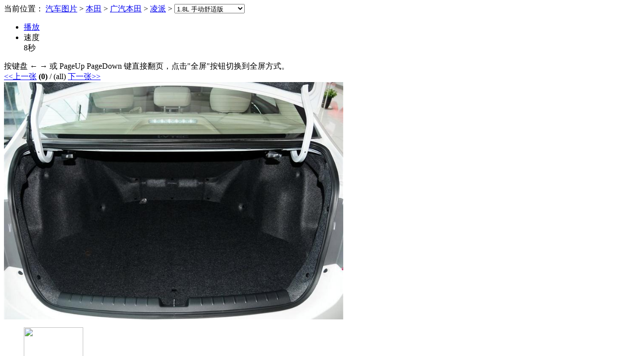

--- FILE ---
content_type: text/html;charset=gbk
request_url: http://www.qc0769.com/archive.php?aid=679850
body_size: 3969
content:
<!DOCTYPE html PUBLIC "-//W3C//DTD XHTML 1.0 Transitional//EN" "http://www.w3.org/TR/xhtml1/DTD/xhtml1-transitional.dtd">
<html xmlns="http://www.w3.org/1999/xhtml">
<head>
<meta http-equiv="Content-Type" content="text/html; charset=gbk" />
<title>【2013款 1.8L 手动舒适版图片】-东莞市汽车网</title>
<meta name="keywords" content="2013款 1.8L 手动舒适版图片" />
<meta name="description" content="东莞市汽车网图片库是国内汽车图片量最丰富、图片清晰度最高的专业图片频道。在这里,我们团队的顶级摄影师为您呈现出，车展美女图片、新车谍照图片，让您在选择爱车的同时并享受视觉大餐。" />
<script>var CMS_ABS = CMS_URL ='http://www.qc0769.com/';</script>
<script type="text/javascript" src="http://www.qc0769.com/template/default/newscommon/js/jquery-1.10.2.min.js"></script>
<script type="text/javascript" src="http://www.qc0769.com/template/default/js/jquery.guid.js"></script>
<script type="text/javascript" src="http://www.qc0769.com/template/default/js/jquery.cookie.js"></script>
<link rel="shortcut icon" type="image/x-icon" href="http://www.qc0769.com/images/common/logo/08cms.ico"/>
<link rel="stylesheet" href="http://www.qc0769.com/template/default/css/tuccms.css" type="text/css" />
<script type="text/javascript" src="http://www.qc0769.com/include/js/floatwin.js"></script>
<script type="text/javascript" src="http://www.qc0769.com/template/default/newscommon/js/jqcom.js"></script>
<script type="text/javascript">
function setImgSize(obj,w,h){
  img = new Image(); img.src = obj.src;
  zw = img.width; zh = img.height;
  zr = zw / zh;
  if(w){ fixw = w; }
  else { fixw = obj.getAttribute('width'); }
  if(h){ fixh = h; }
  else { fixh = obj.getAttribute('height'); }
  if(zw > fixw) {
	zw = fixw; zh = zw/zr;
  }
  if(zh > fixh) {
	zh = fixh; zw = zh*zr;
  }
  obj.width = zw; obj.height = zh;
}
</script>
</head>
<body>
<!--导航条-->
<div class="bt_smenu">
    <div class="bt_navigate">
        <div>
           <span class="bt_mbx">当前位置：
          <a href="http://www.qc0769.com/html/chexin/business.html" target="_blank">汽车图片</a> &gt; <a href="http://www.qc0769.com/html/chexin/bentian/tuku.html">本田</a> &gt; <a href="http://www.qc0769.com/html/chexin/guangqibentian/tuku.html">广汽本田</a> &gt; <a href="http://www.qc0769.com/html/chexin/lingpai/tuku.html">凌派</a> &gt; <span class="photo_select">
            <select id="v_carlist" onchange="location.assign(this.value)">
              
<optgroup label='2015款'></optgroup>
<option value='http://www.qc0769.com/html/chexin/872838/' >1.8L 自动超配限量版</option>
<option value='http://www.qc0769.com/html/chexin/730563/' >1.8L 自动旗舰版</option>
<option value='http://www.qc0769.com/html/chexin/730562/' >1.8L 自动豪华版</option>
<option value='http://www.qc0769.com/html/chexin/730561/' >1.8L 手动豪华版</option>
<option value='http://www.qc0769.com/html/chexin/730560/' >1.8L 自动舒适版</option>
<option value='http://www.qc0769.com/html/chexin/730559/' >1.8L 手动舒适版</option>
<optgroup label='2013款'></optgroup>
<option value='http://www.qc0769.com/html/chexin/529648/' >1.8L 自动舒适版</option>
<option value='http://www.qc0769.com/html/chexin/529649/' >1.8L 自动旗舰版</option>
<option value='http://www.qc0769.com/html/chexin/662475/' >1.8L 自动豪华版</option>
<option value='http://www.qc0769.com/html/chexin/662474/' selected="selected">1.8L 手动舒适版</option>
<optgroup label='0款'></optgroup>
<option value='http://www.qc0769.com/html/chexin/900715/' >1.8L CVT旗舰版</option>
<option value='http://www.qc0769.com/html/chexin/900714/' >1.8L CVT领先版</option>
<option value='http://www.qc0769.com/html/chexin/900713/' >1.8L CVT豪华版</option>
<option value='http://www.qc0769.com/html/chexin/900712/' >1.8L 手动豪华版</option>
<option value='http://www.qc0769.com/html/chexin/900711/' >1.8L CVT舒适版</option>
<option value='http://www.qc0769.com/html/chexin/900710/' >1.8L 手动舒适版</option>
<option value='http://www.qc0769.com/html/chexin/900709/' >1.8L 手动风尚版</option>            </select>
            </span> </span>
            <label id="navPageLabel"></label>
        </div>
    </div>
    <!-- 车库搜 -->
</div>

<!--幻灯区-->
<div class="bt_page">
<div class="ba_pic_browser">
    <!--播放控制-->
    <div class="car_control">
        <ul>
            <li id="playbtn" class="pause"><a href="javascript:void(0)" title="单击以暂停或者启动自动播放"><span>播放</span></a></li>
            <li class="speed"> <span>速度</span>
                <div style="position: relative;" class="line">
                    <div class="slider"></div>
                    <b></b> <a style="position: absolute; left: 24px;" title="拖动以改变播放速度" class="sliderbar"></a></div>
                <span id="ShowSecond" title="当前播放时间间隔">8秒</span> </li>
        </ul>
        <div class="alertb alertb_fuc">
            <div class="b">
                <div>按键盘 &larr; &rarr; 或 PageUp PageDown 键直接翻页，点击"全屏"按钮切换到全屏方式。</div>
            </div>
        </div>
    </div>
    <!--图片翻页-->
    <div id="tabPicDiv" class="bpic_box_page">
        <span class="pre"><a href="#" id="lnkprev" onclick="playNext(-1)"> &lt;&lt;上一张</a></span>
        <span class="num" id="now_page"><strong>(0)</strong> / (all)</span>
        <span class="next"><a href="#" id="lnknext" onclick="playNext(1)">下一张&gt;&gt;</a></span>

    </div>
    <!--大图显示-->
    <div class="bpic_box">
        <div class="bpic_box_car" title="2013款 1.8L 手动舒适版"> <img src="http://www.qc0769.com/userfiles/car/2014080418/2014080418253230.jpg" id="v_img" alt="2013款 1.8L 手动舒适版"  width="750" height="480" onload="setImgSize(this,750,480)" /> </div>
    </div>
    <!--小图显示-->
    <div class="spic_box">
        <div class="sroll_con"><a class="up" id="pageprev" title="上五张" href="#" onclick="playNext(-5)"></a></div>
        <div class="scroll_box">
            <ul id="sideList">
                <li class="current"><a><img src="#" style="width:120px;height:80px"/></a></li>
            </ul>
        </div>
        <div class="sroll_con"><a class="down" id="pagenext" title="下五张" href="#" onclick="playNext(5)"></a></div>
    </div>
    <!--分组标签-->
    <ul class="pic_part_bottom" id="v_tabs">
    <li><a href='#' class='current' onclick='playReset(0)'>全部[<em>26</em>张]</a></li><li><a href='#'  onclick='playReset(1263)'>车身外观[<em>11</em>张]</a></li><li><a href='#'  onclick='playReset(1264)'>中控类[<em>5</em>张]</a></li><li><a href='#'  onclick='playReset(1265)'>车厢座椅[<em>5</em>张]</a></li><li>图解[<em>0</em>张]</li><li>活动[<em>0</em>张]</li><li><a href='#'  onclick='playReset(1266)'>其它细节[<em>5</em>张]</a></li><li>改装[<em>0</em>张]</li><li>评测[<em>0</em>张]</li>    </ul>
</div>
<!--报价-->
<div class="photo_price"> <span class="photo_price_p">
<a href="http://www.qc0769.com/html/bentian/lingpai/baojia.html" title="报价" target="_blank">本田凌派商家报价</a>：<em><a href="http://www.qc0769.com/html/bentian/lingpai/baojia.html" title="报价" target="_blank">暂无报价</a></em></span> <span class="photo_price_j"><a href="http://www.qc0769.com/html/bentian/lingpai/" target="_blank">进入本田凌派频道</a></span>
<a target="_blank" title="我强烈关注" onclick="return favoritesdoc('http://www.qc0769.com/etools/zvote.php?action=vote&ccid=4444&opt=3&inajax=1','提交成功！')" class="gz"><img src="http://www.qc0769.com/template/default/images/btn_interested2.gif" alt="我强烈关注"/></a>
    <div class="bpic_box_alert">东莞市汽车网独家图片，谢绝其他媒体转载！</div>
</div>
<pre></pre><!--品牌推荐-->
<div id="Testid1"></div>
<script language="javascript" type="text/javascript">

var pic_data = [
[679857,'http://www.qc0769.com/userfiles/car/2014080418/2014080418253427.jpg','2013款 1.8L 手动舒适版','1266'],
[679856,'http://www.qc0769.com/userfiles/car/2014080418/2014080418253329.jpg','2013款 1.8L 手动舒适版','1266'],
[679855,'http://www.qc0769.com/userfiles/car/2014080418/2014080418253353.jpg','2013款 1.8L 手动舒适版','1266'],
[679854,'http://www.qc0769.com/userfiles/car/2014080418/2014080418253381.jpg','2013款 1.8L 手动舒适版','1266'],
[679853,'http://www.qc0769.com/userfiles/car/2014080418/2014080418253295.jpg','2013款 1.8L 手动舒适版','1266'],
[679852,'http://www.qc0769.com/userfiles/car/2014080418/201408041825328.jpg','2013款 1.8L 手动舒适版','1265'],
[679851,'http://www.qc0769.com/userfiles/car/2014080418/2014080418253240.jpg','2013款 1.8L 手动舒适版','1265'],
[679850,'http://www.qc0769.com/userfiles/car/2014080418/2014080418253230.jpg','2013款 1.8L 手动舒适版','1265'],
[679849,'http://www.qc0769.com/userfiles/car/2014080418/2014080418253120.jpg','2013款 1.8L 手动舒适版','1265'],
[679848,'http://www.qc0769.com/userfiles/car/2014080418/2014080418253199.jpg','2013款 1.8L 手动舒适版','1265'],
[679847,'http://www.qc0769.com/userfiles/car/2014080418/2014080418253141.jpg','2013款 1.8L 手动舒适版','1264'],
[679846,'http://www.qc0769.com/userfiles/car/2014080418/2014080418253129.jpg','2013款 1.8L 手动舒适版','1264'],
[679845,'http://www.qc0769.com/userfiles/car/2014080418/201408041825304.jpg','2013款 1.8L 手动舒适版','1264'],
[679844,'http://www.qc0769.com/userfiles/car/2014080418/2014080418253017.jpg','2013款 1.8L 手动舒适版','1264'],
[679843,'http://www.qc0769.com/userfiles/car/2014080418/2014080418253034.jpg','2013款 1.8L 手动舒适版','1264'],
[679842,'http://www.qc0769.com/userfiles/car/2014080418/2014080418253070.jpg','2013款 1.8L 手动舒适版','1263'],
[679841,'http://www.qc0769.com/userfiles/car/2014080418/201408041825291.jpg','2013款 1.8L 手动舒适版','1263'],
[679840,'http://www.qc0769.com/userfiles/car/2014080418/2014080418252928.jpg','2013款 1.8L 手动舒适版','1263'],
[679839,'http://www.qc0769.com/userfiles/car/2014080418/2014080418252947.jpg','2013款 1.8L 手动舒适版','1263'],
[679838,'http://www.qc0769.com/userfiles/car/2014080418/2014080418252992.jpg','2013款 1.8L 手动舒适版','1263'],
[679837,'http://www.qc0769.com/userfiles/car/2014080418/2014080418252812.jpg','2013款 1.8L 手动舒适版','1263'],
[679836,'http://www.qc0769.com/userfiles/car/2014080418/2014080418252847.jpg','2013款 1.8L 手动舒适版','1263'],
[679835,'http://www.qc0769.com/userfiles/car/2014080418/2014080418252858.jpg','2013款 1.8L 手动舒适版','1263'],
[679834,'http://www.qc0769.com/userfiles/car/2014080418/2014080418252787.jpg','2013款 1.8L 手动舒适版','1263'],
[679833,'http://www.qc0769.com/userfiles/car/2014080418/2014080418252793.jpg','2013款 1.8L 手动舒适版','1263'],
[663980,'http://www.qc0769.com/userfiles/car/2013071019/20130710191308413.jpg','2013款 1.8L 手动舒适版','1263']]

function playSBar(){
	var s = "", ids = ""; flag = 0;
	if(tmpdata.length>5){
	  	a = nowpid-2; b = nowpid+2;
	}else{
		a = 0; b = tmpdata.length-1;
	}
	for(i=a;i<=b;i++){
		k = i;
		if(i<0) k = i+tmpdata.length;
		if(i>tmpdata.length-1) k = i-(tmpdata.length-1);
		id = pic_data[k][0];
		if(ids.indexOf(id)<0){
			cur = k==nowpid ? "class='current' " : ' '; //"+i+','+k+"
			itm = "<li "+cur+" onclick='playThis("+k+");'><a><img src='"+tmpdata[k][1]+"' style='width:120px;height:80px' title='"+tmpdata[k][2]+"' alt='"+tmpdata[k][2]+"' /></a></li>";
			s += itm; ids += id+",";
		}
	}
	$("#sideList").html(s);
}
function playThis(no){
	nowpid = no;
	playNext(0);
}
function playNext(addno){
	pid = nowpid+addno;
	if(pid<0 && tmpdata.length>1) pid=tmpdata.length-1;
	if(pid>=tmpdata.length && tmpdata.length>1) pid=0;
	if(tmpdata.length==1) pid = 0;
	nowpid = pid;
	$("#now_page").html("<strong>"+(pid+1)+"</strong> / "+tmpdata.length+"");
	bigimg.attr("src", tmpdata[pid][1]);
	bigimg.attr("alt", tmpdata[pid][2]);
	bigimg.attr("title", tmpdata[pid][2]);
	//$("#Testid1").html(pid+','+$("#Testid1").html());
	playSBar();
}
function playReset(ccid){
	nowpid = 0;
	if(ccid==0){
		tmpdata = pic_data;
	}else{
		var tmpNow = new Array(); j=0;
		for(i=0;i<pic_data.length;i++){
			if(pic_data[i][3]==ccid){
				tmpNow[j] = pic_data[i];
				j++;
			}
		}
		tmpdata = tmpNow;
	}
	playNext(0);
	showFlash(flashParas);
	playSBar();
}
// [405602,'(path)2011092001495054.jpg','奥迪A4L  2011款 2.0 TFSI 技术型','1266'],
var nowaid = "679850", nowpid = 0;
var tmpplay, tmpdata = pic_data;
for(i=0;i<tmpdata.length;i++) if(tmpdata[i][0]==nowaid) nowpid = i;
$("#now_page").html("<strong>"+(nowpid+1)+"</strong> / "+tmpdata.length+"");
var $tplurl = "http://www.qc0769.com/template/default/";
var curprev = $tplurl + "images/pre.cur";
var curnext = $tplurl + "images/next.cur";
var bigimg = $("#v_img");
var flashParas = {
    iconOver: $tplurl + "images/icon_fullscreen.png",
    iconOut: $tplurl + "images/icon_fullscreen.png",
	flashFile : '',
    width: 49,
    height: 17
};
playSBar();
//$("#Testid1").html("<span onclick='alert(0);'>ttest</span>");
</script>
<script type="text/javascript" src="http://www.qc0769.com/template/default/js/jquery.viwerforcar.js"></script>

</body>
</html><script type="text/javascript" src="http://www.qc0769.com/tools/ptool.php?mode=arc&static=1&aid=679850&chid=18&mid=1&upsen=1" charset="gbk"></script>        <script type="text/javascript">window.jQuery || document.write('<script src="http://www.qc0769.com/images/common/jquery-1.10.2.min.js"><\/script>');</script><script type="text/javascript" src="http://www.qc0769.com/include/js/common_footer.min.js" charset="gbk"></script>